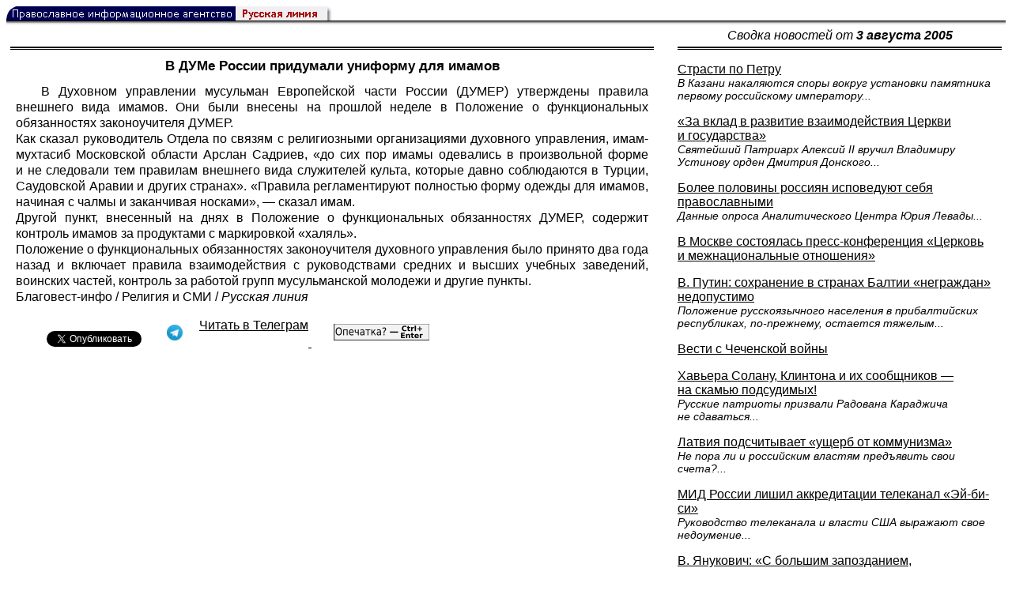

--- FILE ---
content_type: text/html; charset=UTF-8
request_url: https://rusk.ru/newsdata.php?idar=719592
body_size: 11167
content:
<!DOCTYPE HTML PUBLIC "-//W3C//DTD HTML 4.01 Transitional//EN" "http://www.w3.org/TR/html4/loose.dtd">
<html lang="ru">
<head>
<meta content="text/html; charset=UTF-8" http-equiv="Content-Type">
<meta name="viewport" content="width=device-width, height=device-height, initial-scale=1.0, user-scalable=no, maximum-scale=2.0"/>
<meta name="HandheldFriendly" content="True"/>
<meta name="description" content="Русская линия / Новости / В ДУМе России придумали униформу для имамов">
<title>Русская линия / Новости / В ДУМе России придумали униформу для имамов</title>
    <meta property="og:url"           content="https://rusk.ru/newsdata.php?idar=719592" />
    <meta property="og:type"          content="website" />
    <meta property="og:title"         content="Русская линия / Новости: В ДУМе России придумали униформу для имамов" />
    <meta property="og:description"   content="" />
    <meta property="og:image"         content="https://rusk.ru/ims/logo.jpg" />
<LINK REL=STYLESHEET TYPE="text/css" HREF="style.css?ts=13">
<link rel="image_src" href="/ims/logo.jpg" />

</head>  
<body>
    <!-- Сервис опечаток etersoft -->
    <script type="text/javascript" src="js/node_modules/@etersoft/retypos-webclient/dist/etersoft-typos.js?ts=13"></script>


<script type="text/javascript" src="/js/img.js?ts=13"></script>
<div id="mask" style="display:none" onclick="hideMask()">
	<div class="imgContainer">
		<div id="imgClose">&nbsp;</div>
		<img id="fullImg" />
		<div id="altImg">&nbsp;</div>
	</div>
</div>
<table border="0" cellPadding="0" cellSpacing="0" width="100%">
  <tr>
    <td align="left" width="370"><a href="https://rusk.ru/"><img border="0"
    src="/ims/agent.gif" width="416" height="18" alt="Русская линия"></a></td>
 </tr>
</table><div style="height:1px; background-color:black;"></div>
<div style="height:1px; background-color:#808080;"></div>
<div style="height:1px; background-color:#A2A2A2;"></div>
<div style="height:1px; background-color:#DDDDDD;"></div>
<div style="height:1px; background-color:#E8E8E8;"></div>

<table border="0" width="100%" cellPadding="0" cellSpacing="5" >
    <tr>
        <td></td>
        <td width="20"></td>
        <td width="33%" valign="middle" align="center">
<A class="ablack" title="Все сообщения от 03.08.2005" 
    href="svod.php?date=2005-08-03">
    <i>Сводка новостей от <b> 3 августа 2005</b></i></a>
        
         </td>
    </tr><tr>
         <td valign="top"><div style="height:2px; background-color:black;"></div>
<div style="height:1px; background-color:white;"></div>
<div style="height:1px; background-color:#000000;"></div>
<h1><div class="H1">В ДУМе России придумали униформу для имамов</div></h1><div class="freetext hyphens post">В Духовном управлении мусульман Европейской части России (ДУМЕР) утверждены правила внешнего вида имамов. Они были внесены на прошлой неделе в Положение о функциональных обязанностях законоучителя ДУМЕР. <br>Как сказал руководитель Отдела по связям с религиозными организациями духовного управления, имам-мухтасиб Московской области Арслан Садриев, «до сих пор имамы одевались в произвольной форме и не следовали тем правилам внешнего вида служителей культа, которые давно соблюдаются в Турции, Саудовской Аравии и других странах». «Правила регламентируют полностью форму одежды для имамов, начиная с чалмы и заканчивая носками», — сказал имам. <br>Другой пункт, внесенный на днях в Положение о функциональных обязанностях ДУМЕР, содержит контроль имамов за продуктами с маркировкой «халяль». <br>Положение о функциональных обязанностях законоучителя духовного управления было принято два года назад и включает правила взаимодействия с руководствами средних и высших учебных заведений, воинских частей, контроль за работой групп мусульманской молодежи и другие пункты. <br><a class="ablack" href="http://www.blagovest-info.ru/">Благовест-инфо</a> / Религия и СМИ / <i>Русская линия</i><br>
<noindex>

<!-- VKontakte -->
<div id="vk_api_transport"></div>
<script type="text/javascript">
  window.vkAsyncInit = function() {
    VK.init({
      apiId: 2924674,
      onlyWidgets: true
    });
    VK.Widgets.Like("vk_like", {type: "mini", pageTitle: 'Русская Линия: В ДУМе России придумали униформу для имамов', pageDescription: '', text:'Русская Линия: В ДУМе России придумали униформу для имамов', pageUrl:'https://rusk.ru/newsdata.php?idar=719592'} );
  };

  setTimeout(function() {
    var el = document.createElement("script");
    el.type = "text/javascript";
    el.src = "//vk.com/js/api/openapi.js";
    el.async = true;
    document.getElementById("vk_api_transport").appendChild(el);
  }, 0);
</script>

<!-- Facebook -->
<div id="fb-root"></div>
<script>
  (function(d, s, id){
     var js, fjs = d.getElementsByTagName(s)[0];
     if (d.getElementById(id)) {return;}
     js = d.createElement(s); js.id = id;
     js.src = "//connect.facebook.net/ru_RU/all.js#xfbml=1";
     fjs.parentNode.insertBefore(js, fjs);
   }(document, 'script', 'facebook-jssdk'));
</script>

<!-- Google Plus -->
<script type="text/javascript">
  window.___gcfg = {lang: 'ru'};

  (function() {
    var po = document.createElement('script'); po.type = 'text/javascript'; po.async = true;
    po.src = '//apis.google.com/js/plusone.js';
    var s = document.getElementsByTagName('script')[0]; s.parentNode.insertBefore(po, s);
  })();
</script>


<ul style="padding:0px; text-indent: 0px; text-align:left; margin-left: 0px;">

<!-- VKontakte -->
<li style="padding: 1px 5px; margin-right: 0px; display: inline;">
<div id="vk_like" style="float: left; background: none repeat scroll 0% 0% transparent; height: 22px;"></div>
</li>

<!-- FaceBook -->
<li style="padding: 1px 5px; margin-right: 0px; display: inline;">
<div class="fb-like" data-href="https://rusk.ru/newsdata.php?idar=719592" data-send="true" data-layout="button_count" data-width="450" data-show-faces="true" data-action="recommend"></div>
</li>


<!-- Google Plus -->
<li style="padding: 1px 5px; margin-right: 0px; display: inline;">
<g:plusone size="medium"></g:plusone>
</li>

<!-- Twitter -->
<li style="padding: 1px 5px; margin-right: 4px; display: inline;">
<a href="https://twitter.com/share" class="twitter-share-button" data-text="Русская Линия: В ДУМе России придумали униформу для имамов" data-lang="ru" data-hashtags="rusk">Твитнуть</a>
<script>!function(d,s,id){var js,fjs=d.getElementsByTagName(s)[0];if(!d.getElementById(id)){js=d.createElement(s);js.id=id;js.src="//platform.twitter.com/widgets.js";fjs.parentNode.insertBefore(js,fjs);}}(document,"script","twitter-wjs");</script>
</li>


<!-- Telegram -->
<li style="padding: 1px 5px; margin-right: 4px; display: inline;">
<a href="https://tgclick.com/ruskru"  style="text-decoration:none;margin-right:3px;">
<img border="0" src="ims/telegram-20.png">
</a>
<a href="https://tgclick.com/ruskru" title="Подписаться на новостной канал в Телеграм">
<span style="vertical-align: top;">Читать в Телеграм</span>
</a>
</li>

<!-- check typos -->
<li style="padding: 1px 5px; margin-right: 0px; display: inline;">
<img src="ims/typelogo.png" alt='Выделите текст и нажмите Ctrl-Enter, если заметили опечатку'">
</li>

<!-- ЖЖ -->
<!--
<li style="padding: 3px 5px; margin-right: 10px; display: inline;">
<form method="post" action=http://www.livejournal.com/update.bml name="updateForm" rel="nofollow" target="_blank"><div style="display:none;visible:false">
<input type="text" maxlength="100" name="subject" id="subject" class="text" size="43" value="Русская Линия: В ДУМе России придумали униформу для имамовhttps://rusk.ru/newsdata.php?idar=719592"/>
<textarea rows="1" cols="1" name="event">Русская Линия: В ДУМе России придумали униформу для имамовhttps://rusk.ru/newsdata.php?idar=719592<div align="right" style="border-style: outset; border-width: inherit; border-color: #FFFFFF; background-color: #3366FF; font-family: 'Courier New', Courier, monospace; color: #FFFFFF;">
Оригинал записи опубликован на блоге <a href="https://rusk.ru/newsdata.php?idar=719592">Русская Линия: В ДУМе России придумали униформу для имамов</a></div></textarea>
</div><input type="image" src="http://pics.livejournal.com/grafchitaru/pic/00294z9p" alt="Опубликовать в ЖЖ" title="Опубликовать в ЖЖ" value="Опубликовать в ЖЖ"></form></td><td><h3>Вы можете легко перепостить эту запись в ЖЖ. Для этого достаточно лишь нажать на кнопку и откроется новое окно.</h3>
</li>
-->

</ul>

</noindex>

</div>

</td>        <td></td>
        <td valign="top">

<div style="height:2px; background-color:black;"></div>
<div style="height:1px; background-color:white;"></div>
<div style="height:1px; background-color:#000000;"></div>
<p align="left"><a class="ablack2" href="/newsdata.php?idar=103479">
 <u>Страсти по Петру</u><br><i class="index_subname">В Казани накаляются споры вокруг установки памятника первому российскому императору...</i></a><p align="left"><a class="ablack2" href="/newsdata.php?idar=206406">
 <u>«За вклад в развитие взаимодействия Церкви и государства»</u><br><i class="index_subname">Святейший Патриарх Алексий II вручил Владимиру Устинову орден Дмитрия Донского...</i></a><p align="left"><a class="ablack2" href="/newsdata.php?idar=206403">
 <u>Более половины россиян исповедуют себя православными</u><br><i class="index_subname">Данные опроса Аналитического Центра Юрия Левады...</i></a><p align="left"><a class="ablack2" href="/newsdata.php?idar=719612">
 <u>В Москве состоялась пресс-конференция «Церковь и межнациональные отношения»</u></i></a><p align="left"><a class="ablack2" href="/newsdata.php?idar=206405">
 <u>В. Путин: сохранение в странах Балтии «неграждан» недопустимо</u><br><i class="index_subname">Положение русскоязычного населения в прибалтийских республиках, по-прежнему, остается тяжелым...</i></a><p align="left"><a class="ablack2" href="/newsdata.php?idar=719594">
 <u>Вести с Чеченской войны</u></i></a><p align="left"><a class="ablack2" href="/newsdata.php?idar=206402">
 <u>Хавьера Солану, Клинтона и их сообщников — на скамью подсудимых!</u><br><i class="index_subname">Русские патриоты призвали Радована Караджича не сдаваться...</i></a><p align="left"><a class="ablack2" href="/newsdata.php?idar=206404">
 <u>Латвия подсчитывает «ущерб от коммунизма»</u><br><i class="index_subname">Не пора ли и российским властям предъявить свои счета?...</i></a><p align="left"><a class="ablack2" href="/newsdata.php?idar=206401">
 <u>МИД России лишил аккредитации телеканал «Эй-би-си»</u><br><i class="index_subname">Руководство телеканала и власти США выражают свое недоумение...</i></a><p align="left"><a class="ablack2" href="/newsdata.php?idar=206408">
 <u>В. Янукович: «С большим запозданием, но справедливость восторжествовала»</u><br><i class="index_subname">Бывший кандидат в президенты Украины прокомментировал освобождение Б. Колесникова...</i></a><p align="left"><a class="ablack2" href="/newsdata.php?idar=103478">
 <u>США ищут предлог для бегства из Ирака</u><br><i class="index_subname">Генерал Дж. Кейси заявил о планах «значительного сокращения» американского военного присутствия...</i></a><p align="left"><a class="ablack2" href="/newsdata.php?idar=103480">
 <u>Лучшая публикация июля на «Русской линии»</u><br><i class="index_subname">Начинается голосование читателей по определению лучшей статьи минувшего месяца...</i></a><p align="left"><a class="ablack2" href="/newsdata.php?idar=719611">
 <u>Алексий II обсудил с губернатором Астраханской области А.А.Жилкиным возрождение Астраханского кремля</u></i></a><p align="left"><a class="ablack2" href="/newsdata.php?idar=7327">
 <u>Крестный ход со Всемилостливым Спасом</u></i></a><p align="left"><a class="ablack2" href="/newsdata.php?idar=719616">
 <u>Представитель Межрелигиозного совета не согласен с подходом социологов, выяснявших количество воцерковленных россиян</u></i></a><p align="left"><a class="ablack2" href="/newsdata.php?idar=719613">
 <u>МВД Мордовии и Саранская епархия подписали соглашение о сотрудничестве</u></i></a><p align="left"><a class="ablack2" href="/newsdata.php?idar=719586">
 <u>Доля русских, родившихся в Москве, сокращается</u></i></a><p align="left"><a class="ablack2" href="/newsdata.php?idar=719578">
 <u>Определяются основные кандидаты на престол Иерусалимского Патриарха</u></i></a><p align="left"><a class="ablack2" href="/newsdata.php?idar=719575">
 <u>Памятный знак «Нулевая верста» воссоздан на Соловках</u></i></a><p align="left"><a class="ablack2" href="/newsdata.php?idar=719588">
 <u>Вечерние колокольные концерты проходят в Ярославле</u></i></a><p align="left"><a class="ablack2" href="/newsdata.php?idar=719620">
 <u>В Днепропетровске появились борцы против святой великомученицы Екатерины</u></i></a><p align="left"><a class="ablack2" href="/newsdata.php?idar=719604">
 <u>В Мезени решено восстановить Свято-Богоявленский собор</u></i></a><p align="left"><a class="ablack2" href="/newsdata.php?idar=719619">
 <u>Телеканал «Спас» на Украине представляет кинокомпания «Покров» при Ионинском монастыре</u></i></a><p align="left"><a class="ablack2" href="/newsdata.php?idar=719603">
 <u>Владыка Викентий посетил общеепархиальный молодежный лагерь на реке Чусовой</u></i></a><p align="left"><a class="ablack2" href="/newsdata.php?idar=719571">
 <u>В Твери открылся новый храм в честь Серафима Саровского</u></i></a><p align="left"><a class="ablack2" href="/newsdata.php?idar=719602">
 <u>В Шалинском районе восстанавливают Елисавето-Мариинскую женскую обитель</u></i></a><p align="left"><a class="ablack2" href="/newsdata.php?idar=719587">
 <u>На территории новгородского Благовещенского монастыря археологи нашли остатки древних храмов</u></i></a><p align="left"><a class="ablack2" href="/newsdata.php?idar=719617">
 <u>Прот. Всеволод Чаплин призвал не судить о памятниках религиозной письменности с позиции современности</u></i></a><p align="left"><a class="ablack2" href="/newsdata.php?idar=719570">
 <u>Иконописцы из Троице-Сергиевой лавры отреставрируют собор в Волгограде</u></i></a><p align="left"><a class="ablack2" href="/newsdata.php?idar=719601">
 <u>Паломники из Греции посетят города Югры</u></i></a><p align="left"><a class="ablack2" href="/newsdata.php?idar=719600">
 <u>В Русском музее Петербурга выберут «русскую принцессу»</u></i></a><p align="left"><a class="ablack2" href="/newsdata.php?idar=719615">
 <u>Митрополит Кирилл: демократия в России должна иметь свою специфику</u></i></a><p align="left"><a class="ablack2" href="/newsdata.php?idar=719582">
 <u>Епископ Нижегородский и Арзамасский Георгий совершил Божественную литургию в храме во имя Ильи-пророка</u></i></a><p align="left"><a class="ablack2" href="/newsdata.php?idar=719567">
 <u>Учитель из средней школы в Брейтово совмещает преподавание с дьяконским служением в храме</u></i></a><p align="left"><a class="ablack2" href="/newsdata.php?idar=719581">
 <u>На территории детского сада в поселке Пивовариха впервые отслужен молебен с водосвятием пророку Илие</u></i></a><p align="left"><a class="ablack2" href="/newsdata.php?idar=719609">
 <u>В Коми вандалы разрушили свыше 70 могильных крестов и памятников</u></i></a><p align="left"><a class="ablack2" href="/newsdata.php?idar=719626">
 <u>Выставка-ярмарка «Нижегородский край — земля Серафима Саровского» открылась на Нижегородской ярмарке</u></i></a><p align="left"><a class="ablack2" href="/newsdata.php?idar=719624">
 <u>Юношеский военно-патриотический лагерь в честь великого князя Владимира организовала Саратовская епархия</u></i></a><p align="left"><a class="ablack2" href="/newsdata.php?idar=719623">
 <u>На Ярославской земле впервые пройдут молодежные военно-патриотические «Ушаковские сборы»</u></i></a><p align="left"><a class="ablack2" href="/newsdata.php?idar=719607">
 <u>Крупнейший исламский центр будет построен в центре Грозного</u></i></a><p align="left"><a class="ablack2" href="/newsdata.php?idar=719625">
 <u>В Чечне началась ликвидация игорного бизнеса</u></i></a><p align="left"><table border=2px width="100%" style="border-left: none;"><tr><td align=left style="border: none;">В ДУМе России придумали униформу для имамов</i></a></td></tr></table><p align="left"><a class="ablack2" href="/newsdata.php?idar=719577">
 <u>Муфтий Гайнутдин скорбит о кончине короля Фахда</u></i></a><p align="left"><a class="ablack2" href="/newsdata.php?idar=719606">
 <u>Кадыров призывает духовенство Чечни работать с подростками, чтобы они не пополняли ряды боевиков</u></i></a><p align="left"><a class="ablack2" href="/newsdata.php?idar=719621">
 <u>На территории России и КНР пройдут российско-китайские учения «Мирная миссия-2005»</u></i></a><p align="left"><a class="ablack2" href="/newsdata.php?idar=719574">
 <u>Убийство в США ребенка из России высветило проблемы усыновления</u></i></a><p align="left"><a class="ablack2" href="/newsdata.php?idar=719564">
 <u>Доли бедняков и богачей в общем доходе населения России не изменились</u></i></a><p align="left"><a class="ablack2" href="/newsdata.php?idar=719622">
 <u>Цыганский барон объединяет цыган Европы и СНГ в королевство</u></i></a><p align="left"><a class="ablack2" href="/newsdata.php?idar=719618">
 <u>Раскольники обманом присвоили средства православной общины в селе Слободка Кульчиевецка</u></i></a><p align="left"><a class="ablack2" href="/newsdata.php?idar=719597">
 <u>Вице-премьер Украины предлагает разработать госпрограмму сохранения церквей и замков Закарпатья</u></i></a><p align="left"><a class="ablack2" href="/newsdata.php?idar=719580">
 <u>Православная община просит власти Киева выделить помещение для богослужений</u></i></a><p align="left"><a class="ablack2" href="/newsdata.php?idar=719576">
 <u>Верховная Рада Украины рассмотрит вопрос об учреждении религиозными организациями общеобразовательных школ</u></i></a><p align="left"><a class="ablack2" href="/newsdata.php?idar=719610">
 <u>Раскольничий «Киевский патриархат» вступился за председателя Днепропетровского облсовета</u></i></a><p align="left"><a class="ablack2" href="/newsdata.php?idar=719608">
 <u>Евросуд отклонил жалобу мусульман Молдавии на отказ зарегистрировать в республике исламскую религиозную организацию</u></i></a><p align="left"><a class="ablack2" href="/newsdata.php?idar=719599">
 <u>Украинская Православная церковь США успешно ведет судебные процессы против сторонников лже-патриарха Филарета</u></i></a><p align="left"><a class="ablack2" href="/newsdata.php?idar=719572">
 <u>Грузия и США устроили в Поти морской бой</u></i></a><p align="left"><a class="ablack2" href="/newsdata.php?idar=719589">
 <u>Узбекистан отменяет смертную казнь</u></i></a><p align="left"><a class="ablack2" href="/newsdata.php?idar=719590">
 <u>Архиепископ Йован Вранишковский удовлетворен условиями его содержания в тюрьме</u></i></a><p align="left"><a class="ablack2" href="/newsdata.php?idar=719596">
 <u>Сербия добивается освобождения своего македонского епископа</u></i></a><p align="left"><a class="ablack2" href="/newsdata.php?idar=719593">
 <u>Разгорается конфликт вокруг имущества Вселенского Патриархата в Турции</u></i></a><p align="left"><a class="ablack2" href="/newsdata.php?idar=719591">
 <u>Антиохийская архиепископия в Америке покинула Национальный совет церквей Христа</u></i></a><p align="left"><a class="ablack2" href="/newsdata.php?idar=719585">
 <u>Папа собирается посетить кельнскую синагогу</u></i></a><p align="left"><a class="ablack2" href="/newsdata.php?idar=719584">
 <u>В Мосуле отслужена месса по жертвам терактов годичной давности</u></i></a><p align="left"><a class="ablack2" href="/newsdata.php?idar=719583">
 <u>Бразилия отмечает 75-летнюю годовщину провозглашения Матери Божией Апаресиды покровительницей страны</u></i></a><p align="left"><a class="ablack2" href="/newsdata.php?idar=719614">
 <u>Данные опроса: в Германии лишь половина жителей верит в Бога</u></i></a><p align="left"><a class="ablack2" href="/newsdata.php?idar=719565">
 <u>В Бирмингеме прошел юбилейный всемирный баптистский конгресс</u></i></a><p align="left"><a class="ablack2" href="/newsdata.php?idar=719579">
 <u>Наиболее активные прихожане в Великобритании — выходцы из Африки</u></i></a><p align="left"><a class="ablack2" href="/newsdata.php?idar=719605">
 <u>Религиозный лидер Ирана призвал «Великого Сатану» не шантажировать иранцев</u></i></a><p align="left"><a class="ablack2" href="/newsdata.php?idar=719566">
 <u>В Хорватии 11-летний мальчик выучил Коран наизусть</u></i></a><p align="left"><a class="ablack2" href="/newsdata.php?idar=719569">
 <u>Далай-лама прибыл с десятидневным визитом в Швейцарию</u></i></a><p align="left"><a class="ablack2" href="/newsdata.php?idar=719573">
 <u>Президент Пакистана пытается через суд предотвратить создание полиции нравов</u></i></a><p align="left"><a class="ablack2" href="/newsdata.php?idar=719598">
 <u>Новый президент Ирана сделал первое заявление</u></i></a>      
       </td>
   </tr>
</table>

<hr size=1>
<div align="center">

<!-- Top100 (Kraken) Counter -->
<script>
(function (w, d, c) {
 (w[c] = w[c] || []).push(function() {
 var options = {
 project: '53105'
 };
 try {
 w.top100Counter = new top100(options);
 } catch(e) { }
 });
 var n = d.getElementsByTagName("script")[0],
 s = d.createElement("script"),
 f = function () { n.parentNode.insertBefore(s, n); };
 s.type = "text/javascript";
 s.async = true;
 s.src =
 (d.location.protocol == "https:" ? "https:" : "http:") +
 "//st.top100.ru/top100/top100.js";
 if (w.opera == "[object Opera]") {
 d.addEventListener("DOMContentLoaded", f, false);
 } else { f(); }
})(window, document, "_top100q");
</script>
<noscript><img
src="//counter.rambler.ru/top100.cnt?pid=53105"></noscript>
<!-- END Top100 (Kraken) Counter -->


<!--begin of Hristianstvo.Ru-->
<a href="http://www.hristianstvo.ru/?from=7" rel="nofollow">
<img src="/ims/hristianstvo-88x31-darkblue1.gif"
alt="Каталог Православное Христианство.Ру" width=88 height=31 border=0></a>
<!--end of Hristianstvo.Ru-->


<!-- SpyLOG Temporarely disabled
<script src="http://tools.spylog.ru/counter2.2.js" type="text/javascript" id="spylog_code" counter="641405" ></script>
<noscript>
<a href="http://u6414.05.spylog.com/cnt?cid=641405&f=3&p=0" target="_blank" rel="nofollow">
<img src="http://u6414.05.spylog.com/cnt?cid=641405&p=0" alt='SpyLOG' border='0' width=88 height=31 ></a> 
</noscript>
SpyLOG -->


<!--Rating@Mail.ru COUNTEr-->
<a target=_top href="http://top.mail.ru/jump?from=893151" rel="nofollow">
<img src="//top-fwz1.mail.ru/counter?id=893151;t=56" border=0 height=31 width=88 alt="Рейтинг@Mail.ru">
</a>
<!--/COUNTER-->

<!-- Yandex.Metrika informer -->
<a href="https://metrika.yandex.ru/stat/?id=12916126&amp;from=informer"
target="_blank" rel="nofollow"><img src="https://metrika-informer.com/informer/12916126/3_1_FFFFFFFF_EFEFEFFF_0_pageviews"
style="width:88px; height:31px; border:0;" alt="Яндекс.Метрика" title="Яндекс.Метрика: данные за сегодня (просмотры, визиты и уникальные посетители)" class="ym-advanced-informer" data-cid="12916126" data-lang="ru" /></a>
<!-- /Yandex.Metrika informer -->

<!-- Yandex.Metrika counter -->
<script type="text/javascript" >
    (function (d, w, c) {
        (w[c] = w[c] || []).push(function() {
            try {
                w.yaCounter12916126 = new Ya.Metrika({
                    id:12916126,
                    clickmap:true,
                    trackLinks:true,
                    accurateTrackBounce:true
                });
            } catch(e) { }
        });

        var n = d.getElementsByTagName("script")[0],
            s = d.createElement("script"),
            f = function () { n.parentNode.insertBefore(s, n); };
        s.type = "text/javascript";
        s.async = true;
        s.src = "https://cdn.jsdelivr.net/npm/yandex-metrica-watch/watch.js";

        if (w.opera == "[object Opera]") {
            d.addEventListener("DOMContentLoaded", f, false);
        } else { f(); }
    })(document, window, "yandex_metrika_callbacks");
</script>
<noscript><div><img src="https://mc.yandex.ru/watch/12916126" style="position:absolute; left:-9999px;" alt="" /></div></noscript>
<!-- /Yandex.Metrika counter -->

<script type="text/javascript" src="/analytics-utf8.js"></script>

<hr>

<script type="text/javascript">
<!--
var _acic={dataProvider:10,allowCookieMatch:false};(function(){var e=document.createElement("script");e.type="text/javascript";e.async=true;e.src="https://www.acint.net/aci.js";var t=document.getElementsByTagName("script")[0];t.parentNode.insertBefore(e,t)})()
//-->
</script><!--1675027079727--><div id='q3ul_1675027079727'></div><!-- --><script async="async" src="https://w.uptolike.com/widgets/v1/zp.js?pid=tl807bfc6b1137519e9dd5023e5a1c7d94af66794e" type="text/javascript"></script>
    
</body>
</html>


--- FILE ---
content_type: text/html; charset=utf-8
request_url: https://accounts.google.com/o/oauth2/postmessageRelay?parent=https%3A%2F%2Frusk.ru&jsh=m%3B%2F_%2Fscs%2Fabc-static%2F_%2Fjs%2Fk%3Dgapi.lb.en.2kN9-TZiXrM.O%2Fd%3D1%2Frs%3DAHpOoo_B4hu0FeWRuWHfxnZ3V0WubwN7Qw%2Fm%3D__features__
body_size: 163
content:
<!DOCTYPE html><html><head><title></title><meta http-equiv="content-type" content="text/html; charset=utf-8"><meta http-equiv="X-UA-Compatible" content="IE=edge"><meta name="viewport" content="width=device-width, initial-scale=1, minimum-scale=1, maximum-scale=1, user-scalable=0"><script src='https://ssl.gstatic.com/accounts/o/2580342461-postmessagerelay.js' nonce="EyDb2wLmECObB23f6HjDGQ"></script></head><body><script type="text/javascript" src="https://apis.google.com/js/rpc:shindig_random.js?onload=init" nonce="EyDb2wLmECObB23f6HjDGQ"></script></body></html>

--- FILE ---
content_type: application/javascript;charset=utf-8
request_url: https://w.uptolike.com/widgets/v1/version.js?cb=cb__utl_cb_share_1768957655652509
body_size: 396
content:
cb__utl_cb_share_1768957655652509('1ea92d09c43527572b24fe052f11127b');